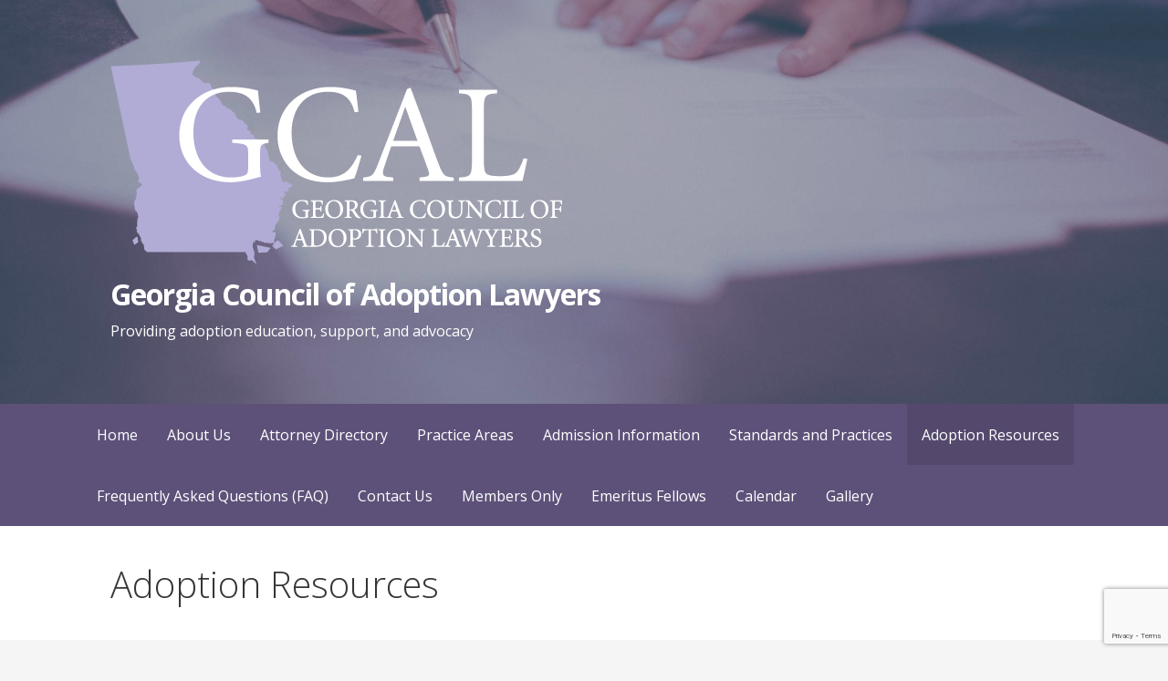

--- FILE ---
content_type: text/html; charset=utf-8
request_url: https://www.google.com/recaptcha/api2/anchor?ar=1&k=6LflsrUUAAAAADpdTuL5Ul9KLukSLJCzEmoqQvjz&co=aHR0cHM6Ly93d3cuZ2VvcmdpYWNvdW5jaWxvZmFkb3B0aW9ubGF3eWVycy5vcmc6NDQz&hl=en&v=PoyoqOPhxBO7pBk68S4YbpHZ&size=invisible&anchor-ms=20000&execute-ms=30000&cb=sz46qmncayvh
body_size: 48726
content:
<!DOCTYPE HTML><html dir="ltr" lang="en"><head><meta http-equiv="Content-Type" content="text/html; charset=UTF-8">
<meta http-equiv="X-UA-Compatible" content="IE=edge">
<title>reCAPTCHA</title>
<style type="text/css">
/* cyrillic-ext */
@font-face {
  font-family: 'Roboto';
  font-style: normal;
  font-weight: 400;
  font-stretch: 100%;
  src: url(//fonts.gstatic.com/s/roboto/v48/KFO7CnqEu92Fr1ME7kSn66aGLdTylUAMa3GUBHMdazTgWw.woff2) format('woff2');
  unicode-range: U+0460-052F, U+1C80-1C8A, U+20B4, U+2DE0-2DFF, U+A640-A69F, U+FE2E-FE2F;
}
/* cyrillic */
@font-face {
  font-family: 'Roboto';
  font-style: normal;
  font-weight: 400;
  font-stretch: 100%;
  src: url(//fonts.gstatic.com/s/roboto/v48/KFO7CnqEu92Fr1ME7kSn66aGLdTylUAMa3iUBHMdazTgWw.woff2) format('woff2');
  unicode-range: U+0301, U+0400-045F, U+0490-0491, U+04B0-04B1, U+2116;
}
/* greek-ext */
@font-face {
  font-family: 'Roboto';
  font-style: normal;
  font-weight: 400;
  font-stretch: 100%;
  src: url(//fonts.gstatic.com/s/roboto/v48/KFO7CnqEu92Fr1ME7kSn66aGLdTylUAMa3CUBHMdazTgWw.woff2) format('woff2');
  unicode-range: U+1F00-1FFF;
}
/* greek */
@font-face {
  font-family: 'Roboto';
  font-style: normal;
  font-weight: 400;
  font-stretch: 100%;
  src: url(//fonts.gstatic.com/s/roboto/v48/KFO7CnqEu92Fr1ME7kSn66aGLdTylUAMa3-UBHMdazTgWw.woff2) format('woff2');
  unicode-range: U+0370-0377, U+037A-037F, U+0384-038A, U+038C, U+038E-03A1, U+03A3-03FF;
}
/* math */
@font-face {
  font-family: 'Roboto';
  font-style: normal;
  font-weight: 400;
  font-stretch: 100%;
  src: url(//fonts.gstatic.com/s/roboto/v48/KFO7CnqEu92Fr1ME7kSn66aGLdTylUAMawCUBHMdazTgWw.woff2) format('woff2');
  unicode-range: U+0302-0303, U+0305, U+0307-0308, U+0310, U+0312, U+0315, U+031A, U+0326-0327, U+032C, U+032F-0330, U+0332-0333, U+0338, U+033A, U+0346, U+034D, U+0391-03A1, U+03A3-03A9, U+03B1-03C9, U+03D1, U+03D5-03D6, U+03F0-03F1, U+03F4-03F5, U+2016-2017, U+2034-2038, U+203C, U+2040, U+2043, U+2047, U+2050, U+2057, U+205F, U+2070-2071, U+2074-208E, U+2090-209C, U+20D0-20DC, U+20E1, U+20E5-20EF, U+2100-2112, U+2114-2115, U+2117-2121, U+2123-214F, U+2190, U+2192, U+2194-21AE, U+21B0-21E5, U+21F1-21F2, U+21F4-2211, U+2213-2214, U+2216-22FF, U+2308-230B, U+2310, U+2319, U+231C-2321, U+2336-237A, U+237C, U+2395, U+239B-23B7, U+23D0, U+23DC-23E1, U+2474-2475, U+25AF, U+25B3, U+25B7, U+25BD, U+25C1, U+25CA, U+25CC, U+25FB, U+266D-266F, U+27C0-27FF, U+2900-2AFF, U+2B0E-2B11, U+2B30-2B4C, U+2BFE, U+3030, U+FF5B, U+FF5D, U+1D400-1D7FF, U+1EE00-1EEFF;
}
/* symbols */
@font-face {
  font-family: 'Roboto';
  font-style: normal;
  font-weight: 400;
  font-stretch: 100%;
  src: url(//fonts.gstatic.com/s/roboto/v48/KFO7CnqEu92Fr1ME7kSn66aGLdTylUAMaxKUBHMdazTgWw.woff2) format('woff2');
  unicode-range: U+0001-000C, U+000E-001F, U+007F-009F, U+20DD-20E0, U+20E2-20E4, U+2150-218F, U+2190, U+2192, U+2194-2199, U+21AF, U+21E6-21F0, U+21F3, U+2218-2219, U+2299, U+22C4-22C6, U+2300-243F, U+2440-244A, U+2460-24FF, U+25A0-27BF, U+2800-28FF, U+2921-2922, U+2981, U+29BF, U+29EB, U+2B00-2BFF, U+4DC0-4DFF, U+FFF9-FFFB, U+10140-1018E, U+10190-1019C, U+101A0, U+101D0-101FD, U+102E0-102FB, U+10E60-10E7E, U+1D2C0-1D2D3, U+1D2E0-1D37F, U+1F000-1F0FF, U+1F100-1F1AD, U+1F1E6-1F1FF, U+1F30D-1F30F, U+1F315, U+1F31C, U+1F31E, U+1F320-1F32C, U+1F336, U+1F378, U+1F37D, U+1F382, U+1F393-1F39F, U+1F3A7-1F3A8, U+1F3AC-1F3AF, U+1F3C2, U+1F3C4-1F3C6, U+1F3CA-1F3CE, U+1F3D4-1F3E0, U+1F3ED, U+1F3F1-1F3F3, U+1F3F5-1F3F7, U+1F408, U+1F415, U+1F41F, U+1F426, U+1F43F, U+1F441-1F442, U+1F444, U+1F446-1F449, U+1F44C-1F44E, U+1F453, U+1F46A, U+1F47D, U+1F4A3, U+1F4B0, U+1F4B3, U+1F4B9, U+1F4BB, U+1F4BF, U+1F4C8-1F4CB, U+1F4D6, U+1F4DA, U+1F4DF, U+1F4E3-1F4E6, U+1F4EA-1F4ED, U+1F4F7, U+1F4F9-1F4FB, U+1F4FD-1F4FE, U+1F503, U+1F507-1F50B, U+1F50D, U+1F512-1F513, U+1F53E-1F54A, U+1F54F-1F5FA, U+1F610, U+1F650-1F67F, U+1F687, U+1F68D, U+1F691, U+1F694, U+1F698, U+1F6AD, U+1F6B2, U+1F6B9-1F6BA, U+1F6BC, U+1F6C6-1F6CF, U+1F6D3-1F6D7, U+1F6E0-1F6EA, U+1F6F0-1F6F3, U+1F6F7-1F6FC, U+1F700-1F7FF, U+1F800-1F80B, U+1F810-1F847, U+1F850-1F859, U+1F860-1F887, U+1F890-1F8AD, U+1F8B0-1F8BB, U+1F8C0-1F8C1, U+1F900-1F90B, U+1F93B, U+1F946, U+1F984, U+1F996, U+1F9E9, U+1FA00-1FA6F, U+1FA70-1FA7C, U+1FA80-1FA89, U+1FA8F-1FAC6, U+1FACE-1FADC, U+1FADF-1FAE9, U+1FAF0-1FAF8, U+1FB00-1FBFF;
}
/* vietnamese */
@font-face {
  font-family: 'Roboto';
  font-style: normal;
  font-weight: 400;
  font-stretch: 100%;
  src: url(//fonts.gstatic.com/s/roboto/v48/KFO7CnqEu92Fr1ME7kSn66aGLdTylUAMa3OUBHMdazTgWw.woff2) format('woff2');
  unicode-range: U+0102-0103, U+0110-0111, U+0128-0129, U+0168-0169, U+01A0-01A1, U+01AF-01B0, U+0300-0301, U+0303-0304, U+0308-0309, U+0323, U+0329, U+1EA0-1EF9, U+20AB;
}
/* latin-ext */
@font-face {
  font-family: 'Roboto';
  font-style: normal;
  font-weight: 400;
  font-stretch: 100%;
  src: url(//fonts.gstatic.com/s/roboto/v48/KFO7CnqEu92Fr1ME7kSn66aGLdTylUAMa3KUBHMdazTgWw.woff2) format('woff2');
  unicode-range: U+0100-02BA, U+02BD-02C5, U+02C7-02CC, U+02CE-02D7, U+02DD-02FF, U+0304, U+0308, U+0329, U+1D00-1DBF, U+1E00-1E9F, U+1EF2-1EFF, U+2020, U+20A0-20AB, U+20AD-20C0, U+2113, U+2C60-2C7F, U+A720-A7FF;
}
/* latin */
@font-face {
  font-family: 'Roboto';
  font-style: normal;
  font-weight: 400;
  font-stretch: 100%;
  src: url(//fonts.gstatic.com/s/roboto/v48/KFO7CnqEu92Fr1ME7kSn66aGLdTylUAMa3yUBHMdazQ.woff2) format('woff2');
  unicode-range: U+0000-00FF, U+0131, U+0152-0153, U+02BB-02BC, U+02C6, U+02DA, U+02DC, U+0304, U+0308, U+0329, U+2000-206F, U+20AC, U+2122, U+2191, U+2193, U+2212, U+2215, U+FEFF, U+FFFD;
}
/* cyrillic-ext */
@font-face {
  font-family: 'Roboto';
  font-style: normal;
  font-weight: 500;
  font-stretch: 100%;
  src: url(//fonts.gstatic.com/s/roboto/v48/KFO7CnqEu92Fr1ME7kSn66aGLdTylUAMa3GUBHMdazTgWw.woff2) format('woff2');
  unicode-range: U+0460-052F, U+1C80-1C8A, U+20B4, U+2DE0-2DFF, U+A640-A69F, U+FE2E-FE2F;
}
/* cyrillic */
@font-face {
  font-family: 'Roboto';
  font-style: normal;
  font-weight: 500;
  font-stretch: 100%;
  src: url(//fonts.gstatic.com/s/roboto/v48/KFO7CnqEu92Fr1ME7kSn66aGLdTylUAMa3iUBHMdazTgWw.woff2) format('woff2');
  unicode-range: U+0301, U+0400-045F, U+0490-0491, U+04B0-04B1, U+2116;
}
/* greek-ext */
@font-face {
  font-family: 'Roboto';
  font-style: normal;
  font-weight: 500;
  font-stretch: 100%;
  src: url(//fonts.gstatic.com/s/roboto/v48/KFO7CnqEu92Fr1ME7kSn66aGLdTylUAMa3CUBHMdazTgWw.woff2) format('woff2');
  unicode-range: U+1F00-1FFF;
}
/* greek */
@font-face {
  font-family: 'Roboto';
  font-style: normal;
  font-weight: 500;
  font-stretch: 100%;
  src: url(//fonts.gstatic.com/s/roboto/v48/KFO7CnqEu92Fr1ME7kSn66aGLdTylUAMa3-UBHMdazTgWw.woff2) format('woff2');
  unicode-range: U+0370-0377, U+037A-037F, U+0384-038A, U+038C, U+038E-03A1, U+03A3-03FF;
}
/* math */
@font-face {
  font-family: 'Roboto';
  font-style: normal;
  font-weight: 500;
  font-stretch: 100%;
  src: url(//fonts.gstatic.com/s/roboto/v48/KFO7CnqEu92Fr1ME7kSn66aGLdTylUAMawCUBHMdazTgWw.woff2) format('woff2');
  unicode-range: U+0302-0303, U+0305, U+0307-0308, U+0310, U+0312, U+0315, U+031A, U+0326-0327, U+032C, U+032F-0330, U+0332-0333, U+0338, U+033A, U+0346, U+034D, U+0391-03A1, U+03A3-03A9, U+03B1-03C9, U+03D1, U+03D5-03D6, U+03F0-03F1, U+03F4-03F5, U+2016-2017, U+2034-2038, U+203C, U+2040, U+2043, U+2047, U+2050, U+2057, U+205F, U+2070-2071, U+2074-208E, U+2090-209C, U+20D0-20DC, U+20E1, U+20E5-20EF, U+2100-2112, U+2114-2115, U+2117-2121, U+2123-214F, U+2190, U+2192, U+2194-21AE, U+21B0-21E5, U+21F1-21F2, U+21F4-2211, U+2213-2214, U+2216-22FF, U+2308-230B, U+2310, U+2319, U+231C-2321, U+2336-237A, U+237C, U+2395, U+239B-23B7, U+23D0, U+23DC-23E1, U+2474-2475, U+25AF, U+25B3, U+25B7, U+25BD, U+25C1, U+25CA, U+25CC, U+25FB, U+266D-266F, U+27C0-27FF, U+2900-2AFF, U+2B0E-2B11, U+2B30-2B4C, U+2BFE, U+3030, U+FF5B, U+FF5D, U+1D400-1D7FF, U+1EE00-1EEFF;
}
/* symbols */
@font-face {
  font-family: 'Roboto';
  font-style: normal;
  font-weight: 500;
  font-stretch: 100%;
  src: url(//fonts.gstatic.com/s/roboto/v48/KFO7CnqEu92Fr1ME7kSn66aGLdTylUAMaxKUBHMdazTgWw.woff2) format('woff2');
  unicode-range: U+0001-000C, U+000E-001F, U+007F-009F, U+20DD-20E0, U+20E2-20E4, U+2150-218F, U+2190, U+2192, U+2194-2199, U+21AF, U+21E6-21F0, U+21F3, U+2218-2219, U+2299, U+22C4-22C6, U+2300-243F, U+2440-244A, U+2460-24FF, U+25A0-27BF, U+2800-28FF, U+2921-2922, U+2981, U+29BF, U+29EB, U+2B00-2BFF, U+4DC0-4DFF, U+FFF9-FFFB, U+10140-1018E, U+10190-1019C, U+101A0, U+101D0-101FD, U+102E0-102FB, U+10E60-10E7E, U+1D2C0-1D2D3, U+1D2E0-1D37F, U+1F000-1F0FF, U+1F100-1F1AD, U+1F1E6-1F1FF, U+1F30D-1F30F, U+1F315, U+1F31C, U+1F31E, U+1F320-1F32C, U+1F336, U+1F378, U+1F37D, U+1F382, U+1F393-1F39F, U+1F3A7-1F3A8, U+1F3AC-1F3AF, U+1F3C2, U+1F3C4-1F3C6, U+1F3CA-1F3CE, U+1F3D4-1F3E0, U+1F3ED, U+1F3F1-1F3F3, U+1F3F5-1F3F7, U+1F408, U+1F415, U+1F41F, U+1F426, U+1F43F, U+1F441-1F442, U+1F444, U+1F446-1F449, U+1F44C-1F44E, U+1F453, U+1F46A, U+1F47D, U+1F4A3, U+1F4B0, U+1F4B3, U+1F4B9, U+1F4BB, U+1F4BF, U+1F4C8-1F4CB, U+1F4D6, U+1F4DA, U+1F4DF, U+1F4E3-1F4E6, U+1F4EA-1F4ED, U+1F4F7, U+1F4F9-1F4FB, U+1F4FD-1F4FE, U+1F503, U+1F507-1F50B, U+1F50D, U+1F512-1F513, U+1F53E-1F54A, U+1F54F-1F5FA, U+1F610, U+1F650-1F67F, U+1F687, U+1F68D, U+1F691, U+1F694, U+1F698, U+1F6AD, U+1F6B2, U+1F6B9-1F6BA, U+1F6BC, U+1F6C6-1F6CF, U+1F6D3-1F6D7, U+1F6E0-1F6EA, U+1F6F0-1F6F3, U+1F6F7-1F6FC, U+1F700-1F7FF, U+1F800-1F80B, U+1F810-1F847, U+1F850-1F859, U+1F860-1F887, U+1F890-1F8AD, U+1F8B0-1F8BB, U+1F8C0-1F8C1, U+1F900-1F90B, U+1F93B, U+1F946, U+1F984, U+1F996, U+1F9E9, U+1FA00-1FA6F, U+1FA70-1FA7C, U+1FA80-1FA89, U+1FA8F-1FAC6, U+1FACE-1FADC, U+1FADF-1FAE9, U+1FAF0-1FAF8, U+1FB00-1FBFF;
}
/* vietnamese */
@font-face {
  font-family: 'Roboto';
  font-style: normal;
  font-weight: 500;
  font-stretch: 100%;
  src: url(//fonts.gstatic.com/s/roboto/v48/KFO7CnqEu92Fr1ME7kSn66aGLdTylUAMa3OUBHMdazTgWw.woff2) format('woff2');
  unicode-range: U+0102-0103, U+0110-0111, U+0128-0129, U+0168-0169, U+01A0-01A1, U+01AF-01B0, U+0300-0301, U+0303-0304, U+0308-0309, U+0323, U+0329, U+1EA0-1EF9, U+20AB;
}
/* latin-ext */
@font-face {
  font-family: 'Roboto';
  font-style: normal;
  font-weight: 500;
  font-stretch: 100%;
  src: url(//fonts.gstatic.com/s/roboto/v48/KFO7CnqEu92Fr1ME7kSn66aGLdTylUAMa3KUBHMdazTgWw.woff2) format('woff2');
  unicode-range: U+0100-02BA, U+02BD-02C5, U+02C7-02CC, U+02CE-02D7, U+02DD-02FF, U+0304, U+0308, U+0329, U+1D00-1DBF, U+1E00-1E9F, U+1EF2-1EFF, U+2020, U+20A0-20AB, U+20AD-20C0, U+2113, U+2C60-2C7F, U+A720-A7FF;
}
/* latin */
@font-face {
  font-family: 'Roboto';
  font-style: normal;
  font-weight: 500;
  font-stretch: 100%;
  src: url(//fonts.gstatic.com/s/roboto/v48/KFO7CnqEu92Fr1ME7kSn66aGLdTylUAMa3yUBHMdazQ.woff2) format('woff2');
  unicode-range: U+0000-00FF, U+0131, U+0152-0153, U+02BB-02BC, U+02C6, U+02DA, U+02DC, U+0304, U+0308, U+0329, U+2000-206F, U+20AC, U+2122, U+2191, U+2193, U+2212, U+2215, U+FEFF, U+FFFD;
}
/* cyrillic-ext */
@font-face {
  font-family: 'Roboto';
  font-style: normal;
  font-weight: 900;
  font-stretch: 100%;
  src: url(//fonts.gstatic.com/s/roboto/v48/KFO7CnqEu92Fr1ME7kSn66aGLdTylUAMa3GUBHMdazTgWw.woff2) format('woff2');
  unicode-range: U+0460-052F, U+1C80-1C8A, U+20B4, U+2DE0-2DFF, U+A640-A69F, U+FE2E-FE2F;
}
/* cyrillic */
@font-face {
  font-family: 'Roboto';
  font-style: normal;
  font-weight: 900;
  font-stretch: 100%;
  src: url(//fonts.gstatic.com/s/roboto/v48/KFO7CnqEu92Fr1ME7kSn66aGLdTylUAMa3iUBHMdazTgWw.woff2) format('woff2');
  unicode-range: U+0301, U+0400-045F, U+0490-0491, U+04B0-04B1, U+2116;
}
/* greek-ext */
@font-face {
  font-family: 'Roboto';
  font-style: normal;
  font-weight: 900;
  font-stretch: 100%;
  src: url(//fonts.gstatic.com/s/roboto/v48/KFO7CnqEu92Fr1ME7kSn66aGLdTylUAMa3CUBHMdazTgWw.woff2) format('woff2');
  unicode-range: U+1F00-1FFF;
}
/* greek */
@font-face {
  font-family: 'Roboto';
  font-style: normal;
  font-weight: 900;
  font-stretch: 100%;
  src: url(//fonts.gstatic.com/s/roboto/v48/KFO7CnqEu92Fr1ME7kSn66aGLdTylUAMa3-UBHMdazTgWw.woff2) format('woff2');
  unicode-range: U+0370-0377, U+037A-037F, U+0384-038A, U+038C, U+038E-03A1, U+03A3-03FF;
}
/* math */
@font-face {
  font-family: 'Roboto';
  font-style: normal;
  font-weight: 900;
  font-stretch: 100%;
  src: url(//fonts.gstatic.com/s/roboto/v48/KFO7CnqEu92Fr1ME7kSn66aGLdTylUAMawCUBHMdazTgWw.woff2) format('woff2');
  unicode-range: U+0302-0303, U+0305, U+0307-0308, U+0310, U+0312, U+0315, U+031A, U+0326-0327, U+032C, U+032F-0330, U+0332-0333, U+0338, U+033A, U+0346, U+034D, U+0391-03A1, U+03A3-03A9, U+03B1-03C9, U+03D1, U+03D5-03D6, U+03F0-03F1, U+03F4-03F5, U+2016-2017, U+2034-2038, U+203C, U+2040, U+2043, U+2047, U+2050, U+2057, U+205F, U+2070-2071, U+2074-208E, U+2090-209C, U+20D0-20DC, U+20E1, U+20E5-20EF, U+2100-2112, U+2114-2115, U+2117-2121, U+2123-214F, U+2190, U+2192, U+2194-21AE, U+21B0-21E5, U+21F1-21F2, U+21F4-2211, U+2213-2214, U+2216-22FF, U+2308-230B, U+2310, U+2319, U+231C-2321, U+2336-237A, U+237C, U+2395, U+239B-23B7, U+23D0, U+23DC-23E1, U+2474-2475, U+25AF, U+25B3, U+25B7, U+25BD, U+25C1, U+25CA, U+25CC, U+25FB, U+266D-266F, U+27C0-27FF, U+2900-2AFF, U+2B0E-2B11, U+2B30-2B4C, U+2BFE, U+3030, U+FF5B, U+FF5D, U+1D400-1D7FF, U+1EE00-1EEFF;
}
/* symbols */
@font-face {
  font-family: 'Roboto';
  font-style: normal;
  font-weight: 900;
  font-stretch: 100%;
  src: url(//fonts.gstatic.com/s/roboto/v48/KFO7CnqEu92Fr1ME7kSn66aGLdTylUAMaxKUBHMdazTgWw.woff2) format('woff2');
  unicode-range: U+0001-000C, U+000E-001F, U+007F-009F, U+20DD-20E0, U+20E2-20E4, U+2150-218F, U+2190, U+2192, U+2194-2199, U+21AF, U+21E6-21F0, U+21F3, U+2218-2219, U+2299, U+22C4-22C6, U+2300-243F, U+2440-244A, U+2460-24FF, U+25A0-27BF, U+2800-28FF, U+2921-2922, U+2981, U+29BF, U+29EB, U+2B00-2BFF, U+4DC0-4DFF, U+FFF9-FFFB, U+10140-1018E, U+10190-1019C, U+101A0, U+101D0-101FD, U+102E0-102FB, U+10E60-10E7E, U+1D2C0-1D2D3, U+1D2E0-1D37F, U+1F000-1F0FF, U+1F100-1F1AD, U+1F1E6-1F1FF, U+1F30D-1F30F, U+1F315, U+1F31C, U+1F31E, U+1F320-1F32C, U+1F336, U+1F378, U+1F37D, U+1F382, U+1F393-1F39F, U+1F3A7-1F3A8, U+1F3AC-1F3AF, U+1F3C2, U+1F3C4-1F3C6, U+1F3CA-1F3CE, U+1F3D4-1F3E0, U+1F3ED, U+1F3F1-1F3F3, U+1F3F5-1F3F7, U+1F408, U+1F415, U+1F41F, U+1F426, U+1F43F, U+1F441-1F442, U+1F444, U+1F446-1F449, U+1F44C-1F44E, U+1F453, U+1F46A, U+1F47D, U+1F4A3, U+1F4B0, U+1F4B3, U+1F4B9, U+1F4BB, U+1F4BF, U+1F4C8-1F4CB, U+1F4D6, U+1F4DA, U+1F4DF, U+1F4E3-1F4E6, U+1F4EA-1F4ED, U+1F4F7, U+1F4F9-1F4FB, U+1F4FD-1F4FE, U+1F503, U+1F507-1F50B, U+1F50D, U+1F512-1F513, U+1F53E-1F54A, U+1F54F-1F5FA, U+1F610, U+1F650-1F67F, U+1F687, U+1F68D, U+1F691, U+1F694, U+1F698, U+1F6AD, U+1F6B2, U+1F6B9-1F6BA, U+1F6BC, U+1F6C6-1F6CF, U+1F6D3-1F6D7, U+1F6E0-1F6EA, U+1F6F0-1F6F3, U+1F6F7-1F6FC, U+1F700-1F7FF, U+1F800-1F80B, U+1F810-1F847, U+1F850-1F859, U+1F860-1F887, U+1F890-1F8AD, U+1F8B0-1F8BB, U+1F8C0-1F8C1, U+1F900-1F90B, U+1F93B, U+1F946, U+1F984, U+1F996, U+1F9E9, U+1FA00-1FA6F, U+1FA70-1FA7C, U+1FA80-1FA89, U+1FA8F-1FAC6, U+1FACE-1FADC, U+1FADF-1FAE9, U+1FAF0-1FAF8, U+1FB00-1FBFF;
}
/* vietnamese */
@font-face {
  font-family: 'Roboto';
  font-style: normal;
  font-weight: 900;
  font-stretch: 100%;
  src: url(//fonts.gstatic.com/s/roboto/v48/KFO7CnqEu92Fr1ME7kSn66aGLdTylUAMa3OUBHMdazTgWw.woff2) format('woff2');
  unicode-range: U+0102-0103, U+0110-0111, U+0128-0129, U+0168-0169, U+01A0-01A1, U+01AF-01B0, U+0300-0301, U+0303-0304, U+0308-0309, U+0323, U+0329, U+1EA0-1EF9, U+20AB;
}
/* latin-ext */
@font-face {
  font-family: 'Roboto';
  font-style: normal;
  font-weight: 900;
  font-stretch: 100%;
  src: url(//fonts.gstatic.com/s/roboto/v48/KFO7CnqEu92Fr1ME7kSn66aGLdTylUAMa3KUBHMdazTgWw.woff2) format('woff2');
  unicode-range: U+0100-02BA, U+02BD-02C5, U+02C7-02CC, U+02CE-02D7, U+02DD-02FF, U+0304, U+0308, U+0329, U+1D00-1DBF, U+1E00-1E9F, U+1EF2-1EFF, U+2020, U+20A0-20AB, U+20AD-20C0, U+2113, U+2C60-2C7F, U+A720-A7FF;
}
/* latin */
@font-face {
  font-family: 'Roboto';
  font-style: normal;
  font-weight: 900;
  font-stretch: 100%;
  src: url(//fonts.gstatic.com/s/roboto/v48/KFO7CnqEu92Fr1ME7kSn66aGLdTylUAMa3yUBHMdazQ.woff2) format('woff2');
  unicode-range: U+0000-00FF, U+0131, U+0152-0153, U+02BB-02BC, U+02C6, U+02DA, U+02DC, U+0304, U+0308, U+0329, U+2000-206F, U+20AC, U+2122, U+2191, U+2193, U+2212, U+2215, U+FEFF, U+FFFD;
}

</style>
<link rel="stylesheet" type="text/css" href="https://www.gstatic.com/recaptcha/releases/PoyoqOPhxBO7pBk68S4YbpHZ/styles__ltr.css">
<script nonce="7EThkJJcZ5GfDveCL_gmkA" type="text/javascript">window['__recaptcha_api'] = 'https://www.google.com/recaptcha/api2/';</script>
<script type="text/javascript" src="https://www.gstatic.com/recaptcha/releases/PoyoqOPhxBO7pBk68S4YbpHZ/recaptcha__en.js" nonce="7EThkJJcZ5GfDveCL_gmkA">
      
    </script></head>
<body><div id="rc-anchor-alert" class="rc-anchor-alert"></div>
<input type="hidden" id="recaptcha-token" value="[base64]">
<script type="text/javascript" nonce="7EThkJJcZ5GfDveCL_gmkA">
      recaptcha.anchor.Main.init("[\x22ainput\x22,[\x22bgdata\x22,\x22\x22,\[base64]/[base64]/[base64]/[base64]/[base64]/[base64]/KGcoTywyNTMsTy5PKSxVRyhPLEMpKTpnKE8sMjUzLEMpLE8pKSxsKSksTykpfSxieT1mdW5jdGlvbihDLE8sdSxsKXtmb3IobD0odT1SKEMpLDApO08+MDtPLS0pbD1sPDw4fFooQyk7ZyhDLHUsbCl9LFVHPWZ1bmN0aW9uKEMsTyl7Qy5pLmxlbmd0aD4xMDQ/[base64]/[base64]/[base64]/[base64]/[base64]/[base64]/[base64]\\u003d\x22,\[base64]\\u003d\x22,\x22YcK5wow7S8Kpw5ArwqPCsR0VwpFmw4nDgB/DhjshPcOgFMOEaDdzwoM9dsKYHMOYZxp7AlrDvQ3Dq2DCgx/[base64]/clTDgMKNw5/DlA4ZwoB2w6/ChcKuLMKgN8OKLwZswrtwW8OCOm8Xwo3DjQLDulRnwqpuAS7DisKXH3t/DDvDt8OWwpcBC8KWw5/CisOFw5zDgzsVRm3Cn8KYwqLDkX0hwpPDrsOiwoo3wqvDicKvwqbCo8K/[base64]/Cmy5mP8OcwrUBwpB5BsKJw7LCjMOGGcKZwqjDtiLClCTCkg/DmMKjJTEawrl/fEYewrDDsV4BFjrCncKbH8KtAVHDssORWcOtXMKed0XDsgrCssOjaWUSfsOeZ8KPwqnDv2vDrXUTwpHDmsOHc8Oyw6nCn1fDtcONw7vDoMK6CsOuwqXDmDBVw6RMB8Kzw4fDjWlybUnDlhtDw4zCkMK4csOWw5LDg8KeHsKAw6R/[base64]/wrJpWsK8w6ZhKBDDjCjCilfDon90woxXw7gjcsKBw4Abwrt3FDdgw7bCphPDinMgw6J7UR/Ct8KXQAgBwp8CW8OkfMO6wpzDrMKLZntSwrA3wpgMFcOtw501CcKRw7wPTMKJwrkeTMOgwrkPXsKBCMOfK8KJNsOqXcOwIR/CkcKaw5phw6/DkAbCjE7CtsKEw5cSU28DFVzCtcKTwojDvQPCiMOlfcOADywpWsKowrZyO8ORwrIoTMOFwqsQCMODGcOxw4Y7CMK/PMOHwr7Cqlt0w7MocTnDo1LCtsOZw67Dul4zNADDocOMwqsLw7DCucOEw53DtH/CnDsVHkg/GsKRwoVdXsOtw6XClMKIOcKpOcK3wq98wp/DvGLCmMKfT0MJMD7Co8KGIcO+wobDhcKHUQrCkjXDmGZVw7/CrcOPwpg/[base64]/DqEbDv8OuF8OvwoTCgjBQD1UyVC/CrsKxwotBwphawogjDsOef8Kgwo3CuxLCkSlSw5dJDzzDrMKkwq8fcFh2fsKDwo0GIcOARU56w40lwoNlAx7ChMOQw5jCjsOoNR9Kw7LCksOdwp7DoFHDmkTDgyzCmsOVw6UHw4A+wrPCokvCrm9awoIEaCnDtcKYMwPDncKoChPCrcOoAMKdcxbDvMOzw4/Cg1RkNsKlw5jDvCMRwp0GwoTDkhRmw7Q2TXgpeMOnwol9w7M7w7AWPHdJw60awpldUDkYPsOyw6XDkXlBw5xATR4RYmrDgsOzw61UQMOWKMO7D8OYFcK9wovCmWhww4zCm8OEacOAw5UdAcObdzJcAmtjwrhMwpJRNMOrBXPDmSQjAMOLwr/Ds8KNw4ocLS/DscOKZ01lOMKgwpfCkMKnw6jDkcOuwrPDk8Onw73Co2hlR8KnwrceXxonw4nDoiLDj8O7w7nDssOBSMOiwp/CnsKWwqnCqC1IwqkCd8O8wol2woBSw7DDisOTLFLCt2zClQJGwroiNcO3wrnDicKSW8OVw7/CvsKQw5RPOBbDosKXwr3CjcO+Z3PDp1tewqjDrgEzw73CsF3CgHtieHddUMO8L3FcdnTDs27DoMOwwobCm8O4IGvCrWPClT8cSwTCosOcw5Nbw7liwpxcwoZPRgPCpHbDtMOeccOuC8KYQwUNwqTCi0wPw67CinrCjMOSZ8OeTz/DlsOBwozDmMKkw4Qvw6TCqMO0wpPCnV5YwqxXGXrDqcKXw6LCjMKyXiE9Ey02wrYhTcKtwoNuMMO7wozDg8OEwqPDmMKnw5Nhw6DDmMOVw4BXwpl1wqLCtF8iecKvR09CwpvDjMOjwphiw65ww5HDiDgDY8KiCcOdKlsnDnF8J30iVQDCrgDDpRnCoMKMwqBxwp/DlcOaUWweQzZcwoxrH8OiwrLCt8KrwpNfRsKgw5kFU8OMwoMgdMOEBHfCmMKBdjzCqMOXOU8COcOgw6VMVll1M1LCp8OyZmA8MSDCsVMsw7vCiQ1IwqHCqyLDhQB8w4bClcOdXj3CgcOCRMKvw4JSPsOMwpd2w7RBwrXDgsO/wq8oaCbDt8OsKig/wqfCsClqG8OrMgnDhQsbXVPDtsKtSljCtMORw54MworCnsK0d8OoPCXCg8OIfWouIQYlAsOSGn9Uw5lYXsKLwqPCgXhKF0DCiyvCsRIEdcKrwrRtYWw1MBjCrcKZw7kKDMKKVsO8QzAVw5FKwpHDhSrCvMK4w6TDhMK/w7XDpS8Dwp7CsEgpw5zDlcKBesKmw6jCuMK0cETDgMKTbsKQO8Kbw7d+KcOca3zDocOCJT3Dh8OiwonDucOfOcKKw73DpX3CosOheMKgwrktJGfDscOPMcO/[base64]/Dt19aM8OJUVzDoMKhUVsnZsOaQGplw4DCjEkswoFBBHDDl8K0wo/CucOhw5bDosOEfsO/wpLCvsK0Z8KMw7TDpcKIw6bCshw2ZMO1worDh8KWw6ImHWcecsObwp7DnBoowrd3w7bDnhNZwprDnHvDhsKIw7jDjcOkwpvCl8KNIMOGLcK1bcOdw7lVwp9Lw6Jswq7CssOdw5UdcMKoRmLCow/[base64]/[base64]/DgUDChCEdw6TCrVczwpTClcOINsKJLTYfwp/Dp8KAIEfDkcK/[base64]/wrfDqTLDmyfDiCrDmATCosOESxbDs8Ovw7NUT0rDrRrCmmTDrTPDqA0Ywq/DqMKdeW4EwoF9w4zDqcO8w4ghL8K5DMK3w5wow5xzcsKew7/Ci8Kuw5BZYcOIQBXDpC7DjMKeQGvCki0bPMObwpwZw5fChMKPMjbCpSF5OcKJLMKhUwQ6w7YIHsOOCcO3R8ORw71CwptyAsO1wpoAOCJvwodvCsO7wrpUw4JCw7zCp2x0AsKOwqEgw5ENw4vCtMO2w4jCtsOabMK3Txojw6toU8Ohwr7Cg1fCksKjwrjCgcKhKC/[base64]/[base64]/asOdwoDDuMKxPsOaw6RAw5Uqw5hFPMOVw7fCqMO9w6HCsMOKwq0CIsOhK2bCsiZIwp47w7hkCsKaJghkHiLCnsK8ZSxXFkFEwo4Mw5/DugPDhjd7woE+McOhT8OXwp9DZ8KBCGs3wp7Cn8KLUMOQwr3DgkFYHMKSw47DlMOSQgrDssOyeMOww4zDnMKeCsOxeMOwwoLDmV8Bw6wmw6rDuTodDcKGTRQ3w4HCmg7DusO6JMOrUsK/w6jCo8OOcsKFwo7DrsONw5ZpVkMRwoPCvsK5w4xge8OEUcKdwpF/VMKwwr18w4jCksOCUcKOw7zDg8KtLFnCmSTDo8K4wrvClsOvVW9iFsKJX8ODwoYqwo8wJ2gWLmlewpzClWnCkMKHYy/Dog/Cg0o8VnPDuS4BJcKHYsOeQULCuUrDjcKlwqZ/w6BTBxnCvsKFw4oYBCDCpgnDk1l4NMOqw5TDmhYcw4/ChsOMIW82w4HCl8OCSlHCqnMLw4UAasKMdMK4w6HDm1zDusKdwqTCvsKcwrd6b8OCwrLDrBMqw6HDq8OdWHLDhEs+Fj/[base64]/CoFfDqDPDgMOEDi/ChCDCssKBw5dYwoPDgcKRUsKBwq9iBSZ+w5TDtMOYXwt/HMOae8OTCE3Cl8O6wqJlE8OnRjAJw6zCkcO8UsKBw73CmUXCkUopQzZ/fknCiMK8worCt0cRY8O8QsO9w67DqcOxHMO3w7grDcOuwrIlwq9gwpvCjcKPAsKcwofDocK0W8ONw7vDocKrw4HDqF3DpQpVw7NVdcOfwpvCmcKEQ8K/w5/Cu8KiJwANw6rDs8OdVsO3fcKLw688ScOnKsKTw5dZVsKWUmpswoPCrcOeIh1ZIcKKwrrDmjheTTLCrsOZN8OjWFciYnHDqcKLBj5OTGgdLcK3fnPDg8OeUsKzdsO7wpnCmsOkVxjDsWxWw7nCk8O1w7LCrcKHXFDCrgXDs8OPwp0FZVTCocOYw4/[base64]/Do2FabMOFwrPDisOBw4rCtwJuw7oLKzfDlwjCtGzDqMKSbBkAw6HDnMOiw7nDtcKnwpvDi8OFMhPChMKvw7HDtHItwqPDkiLDp8OsZMK6worCgsK2XG/DsF7ChMKKD8Kzw7/Ch2R5w6TDo8O2w7xQBsKJAHHCp8K5awIvw4DCiSgcScOXwplTYcK0w6FVwpYSw5MXwrElUcO/[base64]/[base64]/[base64]/w6DCg8Kcw73DiihySsKeeWoKM2bDt0B8woLDnlXCt27Ch8OVwoJXw6ofGcKzfMOVYsKiw4FmXTPDrcKrw4x3VcO+WT3CicKYwqLDosOCTQ3CnhQlccKDw4HCv0XCh1DChT3DqMKlE8Okw7NWH8OHUCQZLMOvw5/Dp8KGwpRGZn3DvMOOw7vCokbDpRnDl38cGMO5RcO0wqXClMOuwoTDlgPDuMOERcKOSmfDhcKcwpd9XH/Dgw7DgsOOPSV5w6hrw4tvw4dlw6jCtsOUf8O2w6PDoMOTeBE0wrknw78EM8OpB2tjwq1WwqHCoMOzfwZrKMOMwrXCocOiwqDCnUwkBsOYDcOYdCkEfT7CqFUew7PDjcOXwp/Cp8KZw4DDucKpwqRxwr7DmgwKwol7Ez5na8Kmw63DuC3CghrCgQFgw7/CocOREBjCnSVjRlDCtlbCoGMDwollw4PDjcKXw4vCrV3Dg8Oew4PCusOqw4FxOcOgMMKlCGAsOnZZXMO/wpIjw4N0w5okw5odw5drw4ktw6PDsMOfLC5MwoRjYAPDocK0F8KKwqvCgMK9JsK6SyzDjDPCpsO+X0DCuMKawr3CusO1McKCVsO/L8OFah7DosOBTFUqw7V6AsOLw7IKwofDsMKFPCBowqQkYsKIecOtNwnClnXDjsKEDcOjfcKtf8KrSiVsw6kZwoYkwrxaZsKSw7zCjXDChcO2woLDisOhw4DCt8KCwrbDqsOAwq7CmwtRUShTc8KEw4g0fnXCgBzCui/CncK/CsKmw6A6ZsKuDsOcYsKTbkI2K8OTLGd4KgHCiCTDoCRaHMOvw4zDmMOQw7AePVnDon08wqbDtBPCuW5AwpPDi8KFExjDpkzCqMOeBWPDj3rCqcOPbcOib8KSwo7DrcKkwqZqw7zCk8O7LwbCvxTCq1/Cv3VRw4XDokY6dFECWsOJa8KcwobCoMKiR8Kdwpc+KsKpwrTDoMOTwpTDrMKQwoTDszTCpDvDq0I+BA/CgxvClFPDv8O/LsOzIVA8di3CksOVbnXDtMOrwqLCjsOFXGFpwpPDmFPDj8O5w4w6w4E4LsOMIsKQb8OtYh/[base64]/CkD7DnknDiHTDhz82w4dEMcOBVz/[base64]/[base64]/DuMKew67CpynDnQPCocOrZ1FAwrLCtCLCgxrCgDpsaMKkXsOuO2LDvMKfworDisKleRDCtTsrGcOlDMOKwoZSwqnCnMO6FMKWw7bCtQ/CkAPCskE8UcKEVQp1w4zDhB5gd8OUwoDCj0TDnyo4wodUwo1gEhDCphPDvxDDuiHDrXDDtzvCpMOMwoQ2w6h+w4LDkWsAwrMEwqLCvGDDuMKtwpTDqcKye8OUwpw+Klspw6nCicOywoBqwo/[base64]/CjMKfw69Yw7giOMOHwrd3w7fDnHTCh8KBXMKtw4XCs8KfPcKlwpLCvMO8eMO0dcKLw4rDtMKQwoUgw7tJwoDDnlUVwpTCpSjDtMK2wpp4wpXCh8OQfUnCusOjNVzDgXvCicKjOg/CssOKw7vDsWo2wplXw50CKMK3LHtNRgFCw65hwpPDhQcGQ8OnT8KbLsOPwrjCn8O5XS7CvsOYT8KiMcOuwrdKw6tTwrLDrsOlw5R8woPDiMK6w70yw5zDi2LCpBciw4oowql/w4TDkG5wXcKJw6vDlsOtWHAvU8KKwrFXwo/[base64]/aXHDoMKswq94IFXDg8KqcALDj2Irwr7CjmHCkE/DvTcbwqPDuh7DnxpiUG1qw5/DjH/[base64]/CvE3DhsO7wp16B8KPAlDCjAfDusOJw5vDssKFAD/ChcKBSBPCvE1UQcOKwpPCvsKHwpApZBR7RBDCo8OGw6BlVMKmBg7DmMK5Px/[base64]/CgcKHw4x0eBQ7HsOjwpDDoBTDt8OfFkLDuz5/Gz0Mw7/CgilrwoMbYRTClsO1w4TDsQjCgD/DrzMhw7/DmMKFw7gyw61CRWnCp8Ohw5HCicOhScOqK8O3wqVvw7kYcijDjMKqw5fCrggIY1jCqsO7X8KMw5RTwr3CiWVHVsO6PcK5SmHCq2AnLkrDil3CuMO9wrFZSMKZWcK/w6MgG8KlIcOPwrzDrlfClcObw5IHWsO2VW44C8Orw4fChcK8w7bDmQBIw78/wpPCnDglNTYhw7/CnSzDuk4ScjEfNBR2w5DDuDBGJVF/TcKgw6ICw6LCtsOVQsODwqxHNMKRD8KAa0FNw6HDuhbDp8KgwoTCm0rDrk3CtQEUfzc2ZQAXCcKwwqJuwqxYNwsMw7TCvzQbw7LCmkFrwqUpGWLDl2Mww4HCtcKEw7BnH2LCj3bDrcKHNsKfwq/[base64]/[base64]/wr/DojXDjFrDtMOTwqFEag3CtG45wq1Ew7JKw4VpAsOoIiV8w4TChMKxw4PCshvCjQLCjjnCi3/CojdPQsOEIW9RAMK4wo3CkjQrw4vDuRDDjcK1AMKDA2PDhMKow6DCsQbDszgjwo/Cng9WEEFdw7kLCcORNMKFw7TCsl/ChEzCn8KKVcKgMyJIaDIow77Cp8K5w6bCpWRIQVfDjQA4VMO3Zx5vdx/DomrDsg0ywoAFwowSRsKywplOw4oewpVAdsObeXQqXCnCh1zCsBMZWSwfeRzDu8KYw7wZw6nDg8Olw7twwoXCtMK2di9lwqTCpijChW50U8O5fsKEwobClMOTwrXClsOlDknDoMKjPG7DnDMBOCxgw7R+woIWwrTCtcKOwqDCr8K/wqsqaAnDnk8hw5TCrsKbVzd7w4dZwqJGw7nCj8KAw5vDvcOteidJwqpvwoVpTzfCisKsw4MQwqB/wpFjZDnDrMKpIgF7EW7CtMOEFMOAwpTCk8OrbMKFwpF7NMKqw79PwqHCgsOrXmdxw740w6FUw6Inw4fDqMODV8KSw5MhWVHDqzAdw7QvYEE0wpgFw4DDh8OrwpDDtMKYw7Mpwp5rE1vDhcOSwojDt0LDgMOzasORwr/CscK2W8KxL8OuTgjDoMKybVrDg8KyHsO5U3jCj8OYaMOEwpJzdMKYw5/CgyJywrsQcDMQwrjDgH/Cl8OhwpTDmsOLPxxswr7DuMKfwpbCrFfCkQN9w6RYZcOgRMOSwqTCjcKqwrjCkX3CmMO7a8KiAcKlwrnDgkdjd2JlbcKgSMKqO8OywqnCvsObw6AAw4BSwrDCnwEyw4/CvkbDhWTCvkPCtmJ5w67DgMKKJMKZwodsWhomwprCq8OgBnvCpkNJwqUnw68lEsKcS00uRsKVN2HDqAF6wq0uworDpsOrLsK+OMO4wr58w7XCt8OlP8KoVsOzRsKpLl0Fwp3CusKxDgXCp0nDh8KGQm0ydjc4Jg/[base64]/EsKZfcKoUsKCwqjDti1/[base64]/DmMOxQXVww65me2lhw6fDjcOow78gwpglw65Bwr/DuxYTdA/Cl0gvdsKcGcKzwqfDqz7CnCzCgCQ8cMKJwqNvVhjClcObw4LChBTCmcKUw6/Dt1hvJhnDlgbDnMOtw6B8wpTCryx3wqLDphZ7w47DlRFtMMKZRsKHesKYwot3w7DDv8OVEUXDiAjDo23CumrDiG/Cnk3CgA/CuMKLH8KXOMKHGMKTW0PCnUlmwrDCkEQ7Nl81LR/CiUHCjQfCicK3bUNgwpAjwqxBw7PCucObdG09w57CnMOlwpvDpMKUwpfDk8OVc3DCviQ2KsOTwpPDimkawqhDSVHCq2NBw6XCjMKSX0jCjcKbS8Omw6zDqTseE8OWwp/[base64]/Dk1lSZ8K1OcKPw49VwpDCjMKvw5w9eCVAw4TDhFh1Hy7CgWY8PMKtw4kfwqnCpTp7w7zDogbDscOwworDvMOvw7nCr8KqwpZgWsK8LQ/ClcOOFcKbUMKuwpw3w6DDsHEqwqjDoHlew6TDkm9SfhPDimvCicKBwoTDhcOww5tmPBxSw4nCjMKMeMKZw7JHwrzCiMOBw5LDn8KNBsOaw47ClRYjw7YKcEk9w7gCccOaeRpUw6Ipwo3CrWAzw5TCgMKWBQEGXx/DrBfDisO2w63Ck8Oww6RTJxV8wpLDgw3CucKkYWVUwqPCksKbw4c/AHZHwrnDmAXCi8KywrlyWcKPGcKRwo7DoHrDr8Kfwr5Qwo4dLMOww4UZVsKZw4bCksK1wqbCnH/DscK/wqxLwqt7wqFuS8ODw5Ipw63ClBomGUHDp8OYw7UhbRgUw6PDuUPCnsKYw4p0w5vDqDbDgg9JY3DDs3TDlWMvMmDDkgHCnsKAwrXCkcKIw6MqXcOlW8ORw5/DkCfCmnDCrhDDpxXDjCDChcOww75jwqx2w6pzPQrCjMOfw4DCpsKEw6LCmF7DmMKEw7dhEAQUwoYNw6scGAPCrcOUw5UGw650HD7DssKDQ8KLdXoNw7ZKc2PCnsKawqPDhsOvQyXChwvDu8OrUMKPfMKfw6bCi8OOM15CwpfCnsK5NsKeAhXDqVXChcOxw59SFVfDul/DscOfw4fDgGkibsOOw5ovw4c0wo8jfR9rBCgCw5/[base64]/F8KhAcO6w5TCnjVyMMOrwqzDmsKHJsOrwpoFw5HCtT07w6A3ccK/wqzCvMOPW8ORZlvCnkc4bjwsaQ3CgT7CgcKUPnY3wpTCiWIuwo/CssKDw6XCmcKuMk7CrnfDpSDDsTcVA8OYNEx/wq3CicOOKMOVAVAdZcK4w6QEw5PDlcOgZcKvbxDDkRDCo8K0AcOYBMK6w5gTwqPCpHdwGcKjw5Y/w5oxwoh9woFKwq83w6DDusOwdCvDrxdxFhXCgmvDgUAKBHkhw5ICw7vCj8OZwrMoT8K9OFQjB8OICcKSccKvwoBEwrl3WMKZInVtwofCucOhwpHCuBheW3/CtyN4AsKtNHPDlXvCq3DCgMKUX8OGwpXCocOXQcOHW3zCk8OuwpRNw7YwQMOGwofDqhXCm8KhczVWw5MUw7fCqEHDtgDCg2wyw7liZAnDp8K8w6fDocKMbsKvwqHCuCvCiyd3XVnCuwkaNk96woDDgsOBFMKXwqsyw5nCnyTCs8O1FBnChcOiwrfDgRolw5wewo/CuG7Ck8OEwqwiwrI1GwDDlXTChsKXw7Njw7/CmsKEwoLDkcKEBlkFwpnDgC9oJGfCqcKCEsOkJ8KCwrhMZsKpJcKLwqkVNlZnHQFlwpnDq3/ComMZK8OjdEXDk8KKOGDCvsKkEcOEw4p5JGfCvBpoLTLCn3d6woUtwp/DpUNRw5I8KMOsVnYIQsORw4ZLw693fj0TJMKqwopoXcKvJ8OXW8OPZSPCmMO4w597w53DpsORw7fDmsOFSyDChsKaKcO4HcKwAmLDggbDvMOkwoPCsMO1w508woXDtMOFw6zCmcOiXH5nFMK0wqNFw4rChmVDeHvDk14ITsK/w5nDt8Oaw5RpW8KZG8OqSMKAw47CjC1iDMOew6XDnFjDl8ONbyoMwqDDqzINIcOrYGLClsKnw6MdwoRWwofDoCZOw7LDncO3w73DmkZxwpPDgMOzLUphwpnCnMK6XsOHwo56W2Baw4QKwpzDqmoiwq/[base64]/[base64]/DpsOWGWEgw5TCksKIa8KFLGXDnTvDtMKNbcKTR8OQfsOOwpoOw5XDqWd1w6ITB8O0w5DDp8OtahQSw4rCn8ODUMKWcWYfwrlwUsOqwo50JsKDLMOFwpg3w4rCq2M9M8KzHMKOMFzDosO+cMO6w4LCoiQ/MFlEI1oCWBQuw4rDpiVZRsOLw4rDmcOqw6DDtMOaR8OPwoXDo8OGwo7DsxBOUsOmTyzCksOfw4osw6/Dp8OKEMKfYzPDsSTCtEhrw4nCp8Kcw55LGUkCFMOGK2zCtsKhwqDDpEo0W8KXcH/DlE14wrnCusK+RDbDnlpBw6bCkwPCmApXBkzChjMQFxoGOMKEw7bDlQHDlMKXBGsFwqRvwrvCt1IZAcKNJ17DsRMZw6PClk9HY8O2wpvDgihJa2jCs8OHch8xUD/CpExWwq95w6gURQZNw44jf8Kfd8KtZCIiFgZmw4jDmsO2a1bDvA48ZRLCuXdCScKPMcK5w6s3A0ZewpMaw4XCkGHCm8OmwoshdU/DqcKqaVrCkCsnw51HMj9ZCCFGwovDhcOdw6HCl8KVw73DkWrClEFRGMO6woRyZsKRNWLDoWRww5/CvMK6wq3Dp8OkwqvDpC3Ck1/Dl8OFwpwpwqXCk8OUUmBRfcKOw4bDkUPDliPDiUDCssK1D0hBG0haQlVhw40+w5txwoHCpMOswqxTw6zCix/CpUPCqj4bBMKsTjtRBMKVCcKywo7DmsOGc1VswqfDpsKMwrFGw6jDq8KGRGbDpcK1UwfDm3xiwowjf8KHIWJDw74HwrcKwq/DvSzCjj18w6PDvcKYw5ZOVMOkw4/DncKWwpTDknXCiCl1fRXCq8OmRRsYw79Gwrdyw7LDoRV/FsKVRFgQe1HCiMK2wqvDlVFsw4xxA0l/GzZHwoZwVy9iw7Bdw5oXPT5vwqnDgcK+w4zDm8KRw5RpPsOWwonCosKFCD3DvHXClsOqIMKXJ8Obw43ClsKEA1oAXxXDkQkmScOmLsK+ZmE9DVM7wpxJwo/DlcKXYj4KMcKVwpzDh8Ocd8OMwpjDhcKLO0XDjV5Hw4YRGQptw55Vw4TDisKLNMKSAg8obcKHwrAaO35KH0DDrcOBwos+w4jDkyDDo1QFVVdwwoNawoTDsMO5wosZw5LCtTDCkMOkdcOtw7TCj8Kvey/CokbDqcOQwoF2ThEFwp84wrh3woLCoWTDtXILP8ObKnxMwqbCqQnCssORNcKPPMO/NcKWw7XCs8ONw7U4P2pUw6fDqsKzw4vDlcK1wrdzOcOJCsOGw70ow57Dh2PCr8K1w7nCrGbDsF1ZOyPDp8Kyw7NQw7vDoUvDkcORecK1SMKww7rDtsOLw6ZXwqTCoirChsK9w5zCpE7Cm8K7DcK5LMKxZ1LCrMOdWcKIMDFNwot/wqbDmE/[base64]/[base64]/CoQRSRMODV8KRMsOIN8ORa1rDrC9pw6/[base64]/[base64]/w6xlG8Kdw7nCl3cuw48gw6zDscK6X8K2w7x/[base64]/ClcO7wpY8wq/CrQ91Pj0Dw6vDoGzDkiB3HB4tCMO0esKQQ0zCm8OpYWE4bR/DtRzCisOvw5I6w4/DkMK4wrZZw7AGw6rCtyzDlMKAdXbCq3PCk1k6w6XDjsKiw6VDH8KNw47Cgnkew5fCpMKUwr0Rw4fCjEtgNMOBaQPDj8KTGMOFw70fw6YsQ3LDn8KDfmHCh3IVwrYaS8K0woLDoSnDkMK1wppsw5XDiTYMw4c5w4HDsT/DkHzDlMOyw6rCiTHCt8O1wovCpcKewrAXw4fCsT5cUU9QwrxIYsO9ccK6PMOrwrV6SArCmFzDuwPDn8KgBmbDqcKQwojCqTkYw4HCvcOECS/ChlZVWsKCSBHDnVQ0DFJVCcK7IlkXaFbCjWfDrU/Do8Kjw5PDssOlSMO2anPDicKXOXteR8OEw49vSUbDvyEYUcKMwr3CucOKXcO6wrjDt3LDmsOiw4wCwqnDhHfDhcOvwpsfwpcDwpnCmMKqM8KRw6JFwoXDqgvDsDxuw7DDjSDCmXTDuMOXA8KpZMOVCz19wrFCw5kKw4/[base64]/[base64]/woE+wp3Co0rCp8KWwqkFP8KCwofCqWTCvjPDvsKkbhfDvx9KCRjCgMKcTwcueBnDncO9UzFPF8Oiw6RjRMOKw6jCrDvDk1dQw4RgFWtLw6Q7V1PDgXnCsCzDj8OHw4TCmzErB3/CrFgbw7bChsK6QWtTPGzDuRAFUsKdwojCo2bClAHCgcORwpvDlRfClm3CtMOvwo7Dv8K5V8OXw7xvCUUBW3PCqlzComRzw4HDocOQfSc4CMOEwpLCqGbDrC5wwqnDmGNnQMKwAkvCizzCisOBCsOAIWrDocOpfMOAGsKjw73CtxAdHF/Du0UvwqtZwqHDiMKIXMKXSsKRLcO2w4rDmcODwrJzw7QXw5/DhGrCjzZOfEVDw7UWw7/CtzRhdkwRSgdKwqsvM1RfDsKdwqPCsCHCti5VDsOuw6Z8w5tOwonDn8O2wo0wMXLDtsKbUU/Ct1kQw5tbw7XCp8O7TsOuw6Bkw7rCvEdPCcKnw4bDvXnDnBnDpcOAw4ZMwqp1NXpqwpjDhMKiw5XCqRpSw7fDq8KGwqhGblRlwqrDuRTCmjwtw4/ChBvDsSp0w6LDuC7ClUoMw4PCoxHDncOXL8OsBsKzwqrDqUXCqcORIMOfU3BTw6vDkG3ChsOywqfDmMKNPsOGwo/[base64]/[base64]/DjMORwprDtj4nwpPDv8KdLsOSwpQTwrHDglTDncKww4HCmsK3BDDDqgrDs8OXw6UewqjDkMKrwrBowoI+Nk/CuxvCsFnDosOzAMKfwqEwO1LCtcO3wrhqCC3DosKyw6vDpnXClcOsw4jDosOiKjlfaMOJOVXCucKZw6QDIMOow7UQwpFBw6DCqMObTDTCtsK9ETFXXcOrw5JbWF11NVXCpF/[base64]/Ds1LCu0BZJmTCtSpDa8KpGsKIwpTDvF0yw78pdMOHw7TCkMKYFcKvwq3DnsO4w7IYwqI/Z8O3wqrDqMKhRAx3WcKiM8O4YcKgwotyYypHwr0wwooGVhZfAgjDkhhUE8KvMFMEfk0Dw5tcOsOIw4PCnMOBLBIOw5MXfsKiA8Ouwr8IQGTCtFccbsKzWBPDu8ORKsODw4pxecKkw5/Dqj4fw4kpw5dOT8KAECDChcOOGcKMwrPDncOzwqF+ZVzChk/DlggywrovwqDCjsK+RxLDocOPH0fDmMO/bsO5WQvCvCxJw7Njwp3CjD8GF8O7LDM2wpkZUMK7w47DrmHCrR/DlyDCrMKRwqfDjcKpc8OjXXkEw5AdcGx1bMO8PWXCsMOVVcOww4YsRCHDiz94ZHzDo8ORw6MKGsOOTXRzwrUawpoiwqh0w5LCs2rCp8KIBxMjecOAJ8OvacK7TXB7wprDmV4Fw5kVfCrCvMK6w6YXQWNJw7UewprCtMKiKcKqEg81IHvCmcKjFsOLRsO/LXxePRPDoMKVb8Kyw7/Dqh/CiSBTdSnDlXgXPnkgw6zCjiLDgzDCsH7CpsO8w4jDpcOEGsOWG8OQwrBzT1VIY8Kgw77CocKoQMOcLFxiL8OQw7F3w63DiHhcwq7DqcO0w74Awo9iw5XCmjnDgl7Dl03CqsO7acKoTjJgw5HDmWTDkEgsTkHCrX/Cs8OIwqfDvMO4G2pkwrHDmMK4bUHCusKtw61Jw79KdcOjAcKLP8KkwqVcW8Omw5xVw57Dnm9VFXZEF8O8w4lqOMOPAR4ZNkIDasK3K8OTw78Yw6EEw5dbX8OaFMKVNcOCRV3DogN9w49Kw7/CosKWRTphdcKFw7Fmdn7Ct3vDuQPDmxxTNQ/[base64]/CgcOew5AXajLDlsOIIDpIDcOZw6cdw4Z0HhpOw5cywp50AynDgS5CYcKxNsKoDsKPwoFEw40qwo3Dql5adnHDiUMZw45zLSgOFcKJwrXCsQs1alzCgW/CscObGcKzw6/Dk8OcYg8qMQ9UbBHDmWXCtX7DhgYAwo5Zw4l8woFeXh0reMKaViFQw7FoAzfCl8KJD3vCrcOXbcK6acObwqLDp8KRw44mw6thwrMSW8OXaMKfw6/DnsOEw6MmBsK7w7RNwrXCnsO3DsOrwr5vwoMRTHVJBT4swqbCqMKwDMO9w5kCw5vDr8KAB8KTw6XCkDnCqgTDuBMJwqIpP8OxwoDDvcKPw7XDqRzDsz97HcK0XwBKw5PDtcK+YcOCw45Ww71twr/[base64]/DhTnDksKnwrbCsSDCl8Kdw4LDr03CkiDCsR0Ha8K3NmMyQljCiDsHQWhdw6jCv8KhKio3fRfDscKbwoUoXHAkYl/CvMKBwoLDssKZw5TChSDDh8Olw5vCvkdgw5vDt8OewrnDsMKmXF/[base64]/[base64]/[base64]/CnT3CrXDDh1ApXks2wqVrwrnDk3VKwqfCj8O2wrvDt8OQwroYwrwKIcOpwoB7CEMzw5p/I8OKwokzwogHPnIyw5QhRhPCnMOPISNYwo3DuyvDsMK2w57CvsK/wpzDrsKMOsKFdsK5wrYjKDdiFCfDjMKfcMOtHMO0A8Ozw6zChDDDm3jDvn53MUlIQcOrQxHCoR/DtUHDvsOBE8OxBcOfwpcMbH7Dv8Kjw4bDicOQWsOxw6VNw7LDkRvCpAZna0F6wpfDv8OTw4XCqsKew6gew7JpV8K1El/CmMKaw7otwo7Cv0XCgFYQw6bDsFlbVcKQw7LDskFowr8/PsKvw515GSlTWjxYQMKcT2YWZMOWwpAwRXV8w7FHwoPDv8OgTsOVw4rDtTfDnsKZDsKFwoAPdMKRw5kYw4slaMKaOsO3UjzCvkbDvwbCo8KVbsO6wp50QsKrw6c6RcOME8OzZnnDicOSIGPCiQHDr8OCHwrCkjFJwpcvwqTCv8O/FyrDrMKEw7Rew7nCrnPDsBrCksKkIRYLY8KjbMK7wqPDoMKqX8OqbGhMAiEJwr/CoXbChcOnwpzCncOEesKEIRvCkyJZwrLCjcOBwq/Di8KpGjHDg2A2wpLCi8Kvw6dvXDjCkDQzw5BTwpPDiQtGFsOJRlfDlcKUwpVzai17a8KRwqMMw5HCksO1wqo5wpnDtyU0w7JJKcO1WsO0w49Pw63CgMK/wobCiEhZKRfDvUt9LcO8w5TDonoBd8OjGcKQwqzCgGt6FATDk8KbPCTChCUaLsOHwpXDoMKedxHDgk3CmcK+GcK3BDnCpsOLLcOlwqTDlzJzwp3Ch8OvdcKIQMOpwq7CjxVSYzvDvR/Ctz9ew4kgw7vCn8KEBcKrZcKwwo1oFGxpwoHClcKkw6XCrsO2w7J5GB4bJcObMcKxwo5tcyVFwoNBwqXDtMKVw5gfwo7DiDY9wprDvEdIw4/Dn8OzWnPDv8O0w4Fow6PDhW/[base64]/Cq8KsDsO5d38MPcOzw79Qwp/DuC7Do1IMwp7CnsO3LMOJHVLDiylow4sYw6vCn8KcU0DDuFp3FsOZwq3DtMOEW8Odw4PCpXHDjxQTFcKkaTh/[base64]/CkiQBXMOXwprCncKGFMOHwqx0w5nCjcO4YMOKwp/[base64]/[base64]/[base64]/Ck3vCoMKgw7c0fsOjZMK3wqF+D8OKfcKrwrjCrA1LwroOE2TCgMKCYMKNTcOCwq5Bw4zCusO1JgN5d8KAK8OeVcKAIUp7bcK+w5LCukzCl8OiwoYgTMKBBQM8NcOxw4/Cr8O4f8KhwoY5VcKQw7wCdhLDkAjDrsKiwpkre8Kyw7JvEBsBwoExEMO9GMOJw6sNScKqNighwpXCrcOCwpxRw5HDpsK4LhDCpn7CuDQgNcOSwrpxwrPCng5jE2FsLnQnw54fYmIPKcOvJH8kPkfDlcKLC8KEwrHDgsO8w7XCjTM+CMOVwq/DuUoZYcOYwoABSnjDnlsmTm9pwqrDisOsw5TDhnTDuwV7DsKgAWpLworDlUpGwofCpy7CjFYzwonCthBOMSrCoD00wq/DpHTDjcKhwoY7DcK5wo9dPibDpyTDqEJZKcKCw7AaU8OrICoULhIjDhrCrmJdfsOYF8OrwosREjQSwp04w5HDp19EGcO9XMKrfzrDvi5AdMOyw5TCnMOoNcOWw5Ujw6PDozocan4cKMO5JXHCqMOiw60lN8KkwqU2AkU+w5/DpMO1wpPDrMKgMsKRw4YzUcOCworDujrCmcOfDcKEw4gCw43DqAJ4XEfCrsOGNBNvQsOFRmARPAzDj1rDjsOfw67CtjooFRUPGxzDjsOrZMKmWCQWwqpTIsOPw6YzKMOKBsK2wpBNG3slwqfDnsOeZy7DtsKYw5ssw4vDosK9w7HDvkTDmsOgwq1MbsKzS0TClcOCw6/[base64]/[base64]/DjcKmw48hw7PCicKEwrsxwpIPwo7DqnPCl2jCtcOaB8KsDzPCvsK4CmPCkMKPKsOlw4YYw71KaUUzw58PKSzCkMK6w5PDg112wqxDTsKvPcOULMKowpAbOFFyw7rDlMK1MsKww5vDtMOTPG9YasOTw7LDh8KGwqzCg8O9ABvDlMOfw5/[base64]/CnwvCtCJ0DFjCjGs+w6xqwoA2w5/CusKlwrDCusK3YMKZO3TDn0jCtjsLIMKGdMKYSQkywrDDoDB2XcKWw49JwrMswoNhwo8Yw7XDpcOcccO/[base64]/ClRbDo8K9O07DhjTDhCDDtSjCh0tbwqZmelrDuXHClUcON8OQwrfDuMKaUTLDp0R1w7nDl8OhwrRTMm3Cq8KcRMKNEsO/wq16LR/CtsKrMg3DnsK3VW9jEcOAwoTCoUjDiMKjw5zDh3vCpDARw5/CgsKUVsOEw7PCp8KlwqrCoEXDjiwoPMOeJznCgHnDj1AIBcKFAAwew5NkDzJzB8OlwoXCncKUQsKvw7PDn0EAwrYMwrjCjAvDncOBwoZKwqPDpQ7DgTrDpkAjesKkfF/CviTCjCjCocO6wrspw4TChsKVBDvDl2ZnwqdDDMK+GEnDuRA9RWrDtsKXe1d4wo05w41hwos0wol2YsKKBMOtw7Ycwo57NsKhb8O4wrQUw7HCpldfwodww43DocK/w5jCskh8w5LCjcO+IsK6w4fCpMOUw44QWzkVLMObSsOHCiMRwpY2XMO3wrPDn08vCy3CssKmwop/NsOndEXDlsOJME52w69swoLDoBLCg3pPDUrCv8KuNsKdwogHayokGAR8O8Kmw6ZIEsOIbsKBWQwZw7jDt8KDw7UOPE/DrTTCscKzazlFYsOtJBfCtybCq29+EjQzw4rDtMKswovCpSDDssOFwr91KMKVw5LDiV/CnsKhMsKfw4EgRcKVwpPDuw3DoUfDjcOpwqnCjhjDrcK2SMOmw7XCkHw2FsKRw4VhdsOEYzFvHsK1w5sqw7hqw77DiD8mwqDDmGpvMH0DAsKKHw80EQfDpQNhDBlsB3QbRhPChjTDsTPDnwPDr8KibUXDpSPDr2haw4HDhx46wpcsw6LDj0/DsE1La1HCgEApwo/DmEbDncOAaULDqWxiw61lalzDgcKbwq1Yw4fCv1U1GFpKw5o3WsOCGWbCt8Omw7c0dsKCRsKmw5scwpZrwqdFw5jCu8K+SB/ChzXCs8O8WsKBw6Q3w4LClsOCw5PDui/CglDDpg4zEcKawr89w4Qzw7ZfcsOhRsO6wo3DrcOwXwzDiGXCiMOsw4bCiyXCp8KUwpwGwq1Twqliwo5eUMKCbT3Cs8KubUd/d8Kew5ZuPFs2w7FzwpzDs2EeKMOTwoZ4w6pQZsKSfsOSwrHDjcKfX3/CoQHCsl7DgcK7NsKHwp9MEGDDsSrCjMOQw4XCsMK1w5zDrSzCosOuw57DqMOnwqXDqMOgA8K5IxMPJmDCs8Ojw77CrhR0ak9vOsOkeANlwrLDmWPDhcOcwofCtcO8w7zDugbDrAAPwqXCrhjDiF44w6nCkMKdasKXw4fDnMOew6sewoYtw7nDiEx/w6cBw5FrfsOSwrrCsMOGa8KpwpzCgUrCpsKNworDm8KTcFHDsMOzw5cwwoVOwqpjwoUbw6LDnwrCqsObw7/CnMKBw4TDkcKew7JpwoPClzrCjVhFw47DiR/[base64]/CtcO0woHCtcOQeMOJwqHCssKyw6vCghXDlHkUwq3CuMOuwpcFw5cow77CvcKWw6oacMO7KsOUYMOjwpbCvCNZTFgR\x22],null,[\x22conf\x22,null,\x226LflsrUUAAAAADpdTuL5Ul9KLukSLJCzEmoqQvjz\x22,0,null,null,null,1,[21,125,63,73,95,87,41,43,42,83,102,105,109,121],[1017145,304],0,null,null,null,null,0,null,0,null,700,1,null,0,\[base64]/76lBhmnigkZhAoZnOKMAhmv8xEZ\x22,0,0,null,null,1,null,0,0,null,null,null,0],\x22https://www.georgiacouncilofadoptionlawyers.org:443\x22,null,[3,1,1],null,null,null,1,3600,[\x22https://www.google.com/intl/en/policies/privacy/\x22,\x22https://www.google.com/intl/en/policies/terms/\x22],\x221MlqzIthfB/G+Q5aysyAYSJevGoElgf6WUk2Hfo2isM\\u003d\x22,1,0,null,1,1769097042189,0,0,[4,186,119],null,[28,25,242,42,130],\x22RC-fSQAiV6qZ-NcYg\x22,null,null,null,null,null,\x220dAFcWeA61o9JAXEfPJq7gfF2uO1UMBuw2IY0TAfC-gSKL6ghpTtqjmqWKOl7JMj3m4Lg5Ebb_95COQExuSgIAwgQJyyGEm0HlXQ\x22,1769179842416]");
    </script></body></html>